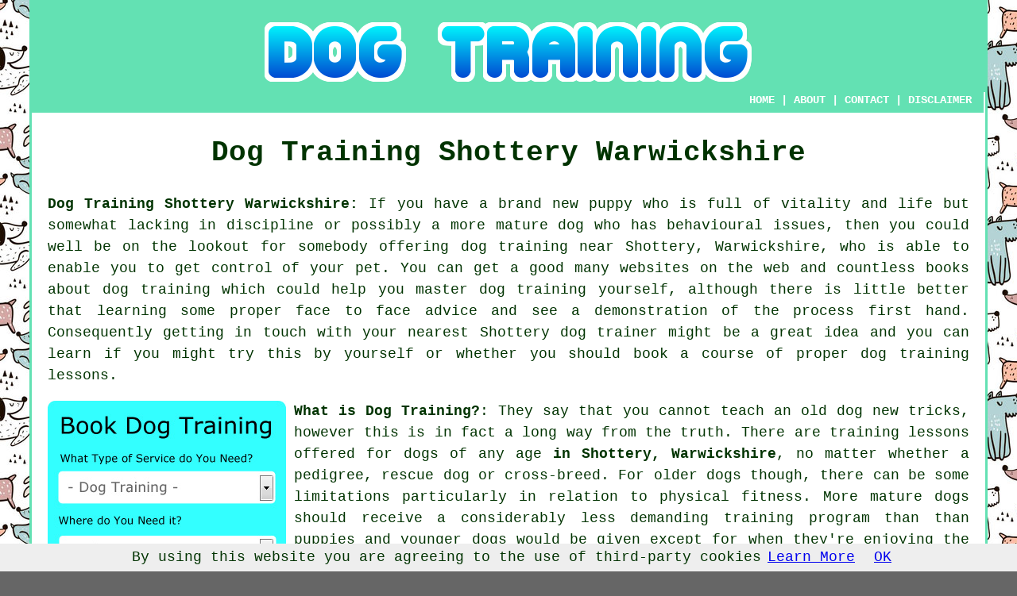

--- FILE ---
content_type: text/html
request_url: https://www.dogwise.uk/shottery-warwickshire.html
body_size: 7624
content:
<!DOCTYPE html PUBLIC "-//W3C//DTD XHTML 1.0 Transitional//EN" "http://www.w3.org/TR/xhtml1/DTD/xhtml1-transitional.dtd">
<html xmlns="http://www.w3.org/1999/xhtml"><!-- InstanceBegin template="/Templates/template.dwt" codeOutsideHTMLIsLocked="false" -->
<head>
<meta http-equiv="Content-Type" content="text/html; charset=utf-8" />
<!-- InstanceBeginEditable name="doctitle" -->
<title>Dog Training Shottery Warwickshire</title>
<!-- InstanceEndEditable -->
<!-- InstanceBeginEditable name="head" --><meta name="keywords" content="Dog Training Shottery, Warwickshire, UK, obedient, Bark, dog trainers in Shottery, puppy training in Shottery, " />
<meta name="description" content="Dog Training Shottery Warwickshire - ❤️ Obedient Dogs - Seek out dog trainers in Shottery, Warwickshire and book dog training classes in the Shottery area." />
<!-- InstanceEndEditable -->
<link href="oneColFixCtrHdr.css" rel="stylesheet" type="text/css" />
<meta name=viewport content="width=device-width, initial-scale=1">
</head>

<body class="oneColFixCtrHdr">
<script src="/cookiechoices.js"></script>
<script>
  document.addEventListener('DOMContentLoaded', function(event) {
    cookieChoices.showCookieConsentBar('By using this website you are agreeing to the use of third-party cookies',
      'OK', 'Learn More', 'privacy-policy.html');
  });
</script>
<div id="container">
  <div id="header">
    <center>
      <h1><!-- InstanceBeginEditable name="header" --><img src="images/dogtraininglogo.png" alt="Dog Training Shottery Warwickshire" class="toppadding14" /><!-- InstanceEndEditable --></h1>
    </center>
  <!-- end #header --></div>
  <div id="mainContent">
    <div class="navigation" id="navigation"><a href="https://www.dogwise.uk/">HOME</a> | <a href="about.html" target="_blank" rel="nofollow">ABOUT</a> | <a href="contact.html" target="_blank" rel="nofollow">CONTACT</a> | <a href="disclaimer.html" target="_blank" rel="nofollow">DISCLAIMER</a></div>
    <h1 class="centretext">Dog Training <!-- InstanceBeginEditable name="h1" -->Shottery<!-- InstanceEndEditable --> <!-- InstanceBeginEditable name="county1" -->Warwickshire<!-- InstanceEndEditable --></h1>
    <!-- InstanceBeginEditable name="article" -->
	<p><div id="paraone"><strong class="boldlink"><a href="http://www.dogwise.uk" title="Dog Training Shottery Warwickshire UK">Dog Training Shottery Warwickshire:</a></strong>  If you have a brand new puppy who is full of vitality and life but somewhat lacking in discipline or possibly a more mature dog who has behavioural issues, then you could well be on the lookout for somebody offering <span class="blacklinks"><a href="arrow-warwickshire.html" title="dog training">dog training</a></span> near Shottery, Warwickshire, who is able to enable you to get control of your pet. You can get a good many websites on the web and countless books about dog training which could help you master dog training yourself, although there is little better that learning some proper face to face advice and see a demonstration of the process first hand. Consequently getting in touch with your nearest Shottery <span class="blacklinks"><a href="bishops-itchington-warwickshire.html" title="dog trainer">dog trainer</a></span> might be a great idea and you can learn if you might try this by yourself or whether you should book a course of proper <span class="blacklinks"><a href="long-lawford-warwickshire.html">dog training lessons</a></span>.</p></div> <!-- end paraone -->

<div id="quote"><a href="php/affiliates/bark.php" rel="nofollow"><img src="images/free-quote-form.jpg" alt="Shottery Dog Training Quotes" title="Shottery Dog Training Quotes" /></a></div>

<div id="paratwo"><p><strong>What is Dog Training?</strong>: They say that you cannot <span class="blacklinks"><a href="church-lawford-warwickshire.html" title="teach">teach</a></span> an old dog new tricks, however this is in fact a long way from the truth. There are <span class="blacklinks"><a href="honington-warwickshire.html" title="training">training</a></span> lessons offered for dogs of any age <strong class="boldlink"><a href="shottery-warwickshire.html" title="in Shottery, Warwickshire">in Shottery, Warwickshire</a></strong>, no matter whether  a pedigree, rescue dog or cross-breed. For older <span class="blacklinks"><a href="whatcote-warwickshire.html" title="dogs">dogs</a></span> though, there can be some limitations particularly in relation to physical fitness. More mature <span class="blacklinks"><a href="astley-warwickshire.html" title="dogs">dogs</a></span> should receive a considerably less demanding training program than than puppies and younger dogs would be given except for when they're enjoying the process and are fit and able.</p></div> <!-- end paratwo -->

<img src="images/trade-images/dogtraining.jpg" alt="Dog Training Shottery Warwickshire" title="Dog Training Shottery Warwickshire" class="floatright" />

<div id="parathree"><p>The fact is that <span class="blacklinks"><a href="upper-tysoe-warwickshire.html" title="dog training">dog training</a></span> is as much about your understanding of the needs of your dog as well as the causes of particular sorts of behavioural problems, as it is about the actual process of training your dog. The care you take in <span class="blacklinks"><a href="weethley-warwickshire.html">training your animal</a></span> will have the reward of many years of enjoyment with a well behaved and happy pet. It is often the manner in which you and your family <span class="blacklinks"><a href="corley-moor-warwickshire.html" title="treat">treat</a></span> your pet, is the cause responsible for naughty behaviour and this is especially true if <strong class="boldlink"><a href="shottery-warwickshire.html" title="dogs">dogs</a></strong> are left by themselves for extended periods, which takes place often in today's world of long work days and hectic social lives in Shottery.</p></div> <!-- end parathree -->

<div id="parafour"><p>The ability to socialise with other dogs is a fundamental part of your dog's training. <strong class="boldlink"><a href="shottery-warwickshire.html">Dog training classes</a></strong> are a great way to achieve this as all the other pet owners are attending with a similar mission in mind, in a pleasant neutral and comfortable atmosphere for the animals. With attending <span class="blacklinks"><a href="shustoke-warwickshire.html" title="dog training classes">dog training classes</a></span> in Shottery, not just does your dog get to meet new friends but you get to meet new friends as well!</p></div> <!-- end parafour -->

<div id="parafive"><p><span class="blacklinks"><a href="lower-shuckburgh-warwickshire.html" title="Training">Training</a></span> a dog enables you to understand and anticipate its <span class="blacklinks"><a href="royal-leamington-spa-warwickshire.html" title="behaviour">behaviour</a></span> which can be resolved thus avoiding a loss of control. It is additionally an ethical obligation to both your local neighbourhood in Shottery, and to your pet, and is an indication of a responsible dog-owner. Recurrently barking dogs are always going to be a problem in your local Shottery community and are particularly exasperating for immediate neighbours, therefore, making certain your family dog is happy, obedient and isn't bored can go some way to avoiding this possibility. There are also ways to teach <span class="blacklinks"><a href="broom-warwickshire.html" title="your dog">your dog</a></span> when it is okay to bark and when it is not, such methods are in general based on withholding and giving rewards, your expert <span class="blacklinks"><a href="birdingbury-warwickshire.html" title="Shottery dog trainer">Shottery dog trainer</a></span> will help you with this.</p></div> <!-- end parafive -->

<div id="parasix"><p>As yourself and your pet move ahead with your instruction there are numerous entertaining activities and competitions that may be tried. Agility tests are a fun and interactive technique by which to both exercise and entertain your dog while they pay attention to your directions, or you could even perhaps enter your cherished pet into a local dog show You can then watch proudly while your pet vies with other likewise skilled <span class="blacklinks"><a href="radway-warwickshire.html" title="dogs">dogs</a></span>, and see the outcome of the training programme.</p></div> <!-- end parasix -->

<img src="images/trade-images/dogtrainers9.jpg" alt="Dog Trainers in Shottery, Warwickshire" title="Dog Trainers in Shottery, Warwickshire" class="floatleft" />

<div id="paraseven"><p>There are various methods by which any dog training lesson could be made an enjoyable experience for both your dog and yourself and where it is possible to get together with similarly passionate people in Shottery. <span class="blacklinks"><a href="aston-cantlow-warwickshire.html" title="Dog training">Dog training</a></span> isn't tough, but does call for determination  to work alongside your pet. Using the services of a dog training expert to guide you, should help in staying disciplined in your <span class="blacklinks"><a href="grandborough-warwickshire.html" title="training">training</a></span>, informed of the hottest strategies and most importantly, <span class="blacklinks"><a href="shottery-warwickshire.html" title="help">help</a></span> you and your dog have plenty of fun during the training activities.</p></div> <!-- end paraseven -->

<h3><strong class="boldlink"><a href="shottery-warwickshire.html">Best Dog Training Strategies Revealed</a></strong></h3>

<div id="paraeight"><p>You will discover various distinct techniques for training dogs in <strong class="boldlink"><a href="shottery-warwickshire.html" title="Shottery">Shottery</a></strong>, to a certain degree what method you choose or need would depend on what results you wish to accomplish for your dog, it may be basic simple <span class="blacklinks"><a href="nuthurst-warwickshire.html" title="behavioural training">behavioural training</a></span>, or it may be more complex <span class="blacklinks"><a href="castle-end-warwickshire.html" title="training for">training for</a></span> a particular purpose such as for showing, for sports or vocational. Among the most recognized training methods are: electronic dog training, <span class="blacklinks"><a href="ridge-lane-warwickshire.html">motivational dog training</a></span>, <span class="blacklinks"><a href="fillongley-warwickshire.html" title="obedience">obedience</a></span> training, aversive dog training, mirror dog training, <span class="blacklinks"><a href="welford-on-avon-warwickshire.html" title="model rival">model rival</a></span> training, alpha based dog training, behavioural training, agility dog training, <span class="blacklinks"><a href="attleborough-warwickshire.html" title="clicker">clicker</a></span> training, <span class="blacklinks"><a href="napton-on-the-hill-warwickshire.html" title="relationship">relationship</a></span> based training, vocational dog training, <span class="blacklinks"><a href="willington-warwickshire.html" title="negative reinforcement">negative reinforcement</a></span> training, science based dog training, <span class="blacklinks"><a href="ratley-warwickshire.html" title="prong collar">prong collar</a></span> dog training, Koehler method, positive reinforcement centered training.</p></div> <!-- end paraeight -->

<h3><strong class="boldlink"><a href="shottery-warwickshire.html">Dog Breeds</a></strong></h3>
	
<div id="paranine"><p>The following list shows the top twenty of today's most well loved breeds of dogs in Shottery, Warwickshire, these breeds can all be successfully trained to obey and be well behaved: <span class="blacklinks"><a href="ridge-lane-warwickshire.html" title="Whippet">Whippet</a></span>, <span class="blacklinks"><a href="caldecote-warwickshire.html" title="French Bulldog">French Bulldog</a></span>, <span class="blacklinks"><a href="little-wolford-warwickshire.html">English Bulldog</a></span>, Staffordshire Bull Terrier (Staffie), Labrador (Retriever), German Shepherd, Golden Retriever, <span class="blacklinks"><a href="stretton-on-fosse-warwickshire.html" title="Beagle">Beagle</a></span>, <span class="blacklinks"><a href="avon-dassett-warwickshire.html">West Highland White Terrier (Westie)</a></span>, Chihuahua, <span class="blacklinks"><a href="brandon-warwickshire.html" title="Border Terrier">Border Terrier</a></span>, Vizsla (Hungarian), Cavalier King Charles Spaniel, Miniature Schnauzer, <span class="blacklinks"><a href="stonebridge-warwickshire.html" title="Boxer">Boxer</a></span>, Dachshund (Miniature Smooth Haired), Spaniel (English Springer), Shih Tzu, Cocker Spaniel and Pug.</p></div> <!-- end paranine -->

<h3>Strategies to Stop a Dog Barking</h3>

<img src="images/trade-images/dogtrainer5.jpg" alt="Dog Trainer in Shottery Area" title="Dog Trainer in Shottery Area" class="floatleft" />

<div id="paraten"><p>Barking dogs are a continuing problem in our everyday life and if you have ever had one living beside you, you will definitely acknowledge precisely how unacceptable that is, in actual fact it may literally destroy your life if you're at home a lot. We need to realize it is entirely normal and natural for dogs to bark, it is meant as an expression of excitement and as a warning and is among their most crucial methods of expression. Unnecessary <span class="blacklinks"><a href="nether-whitacre-warwickshire.html" title="barking">barking</a></span>, should signal that there's something not right in a dog's everyday life, it is commonly a sign that a dog is bored or lacking stimulation.</p></div> <!-- end paraten -->

<div id="paraeleven"><p>People frequently unintentionally encourage their dogs to bark by behaviour reinforcement. For example, if your <span class="blacklinks"><a href="castle-end-warwickshire.html" title="dog">dog</a></span> starts barking in the garden, and you always go out and yell for it to stop, it could possibly feel you're "barking" back, it'll certainly realise that it has gained your attention, which is exactly what it intended in the first place, so whenever it wants your attention yet again, it will bark. This suggests that you are <span class="blacklinks"><a href="wormleighton-warwickshire.html" title="rewarding">rewarding</a></span> it for barking, therefore you should ignore behaviour like this and instead give it a reward when it stops barking. If you're aware of something particular which starts your dog barking you should be able to employ this to prevent it. You can trigger or induce the event that makes it bark and consistently ignore it, and then get the dog to be quiet and calm and give it a reward, this process must be replicated time after time.</p></div> <!-- end paraeleven -->

<div id="OPTIONAL"><h3>Looking At The Best Dog Training Strategies You Can Use</h3><p>If you are planning to have your dog learn a few basic and simple tricks, professional training isn't really necessary. The most beneficial techniques are frequently the simplest ones, and providing you're ready to devote a bit of time working with your dog, you'll discover that you can succeed eventually. The principles which follow could help you get the most benefit from your dog training sessions.</p><p>If you really want to do dog training well, leash training is an effective way to begin. Walking your dog on a leash is an essential skill that they need to know. A dog that is walking properly will never pull you along. If you want to train your dog not to pull, you may want to try a Martingale collar, which has an extra loop that will pull tight whenever your dog tries to pull you. It is important that you teach your dog that you need to walk at a certain tempo. Stop walking if your dog pulls. This is what you need to do. The leash line should be slack before you begin walking once more. This isn't the same as the "heel" command, where your dog is right beside you. What you really want to focus on is making sure that your dog is not leading you down the street.</p><img src="images/trade-images/local-dog-training.jpg" alt="Local Dog Training Shottery" title="Local Dog Training Shottery" class="floatright" /><p>One lesson that is difficult to convey to a dog is teaching it how to "stay". Here's what you need to do. This is because a dog's natural inclination is to always follow you. Do not teach this command until they have mastered how to sit in one place. When the dog is sitting, you can begin to teach him to stay as you walk away from him. If your dog is successful, praise him and give it a treat. If he doesn't remain seated, don't punish him but ignore him and then start the process over again. If you're lucky, it may only take a few sessions to get your dog to "stay" on command.</p><p>There are several techniques you can use if you have a dog that is digging holes in your yard, techniques that actually do the job. There are various sprays that are made to make an area undesirable to dogs, and often other animals as well. Digging can be averted, especially in the garden area, by using this smelly substance. Digging can be averted by using a simple fence. This is especially effective when you have a garden. Sandboxes are very useful for allowing your dog to dig without incident. You can bury toys or bones in this area to make it more enticing. Using these strategies, your dog will be able to dig, but will not get in trouble for doing so. It is a win-win situation.</p><p>Dog training is something that almost everyone can do and the basic training is all you need to teach. Teaching your dog to come or sit is actually very easy, something generally everyone can accomplish. The basic essentials are all that you really need to teach your dog, and more advanced techniques can be taught at a later time once they have this foundation.</p></div>

<div id="OPTIONALTWO"></div>

<div id="extra1"></div>

<div id="extra2"></div>

<div id="extra3"></div>

<h3>Best Ways to Find a Dog Trainer in Shottery Warwickshire</h3>

<div id="paratwelve"><p>Among the strategies you can use to track down dog training in Shottery is to check out an online site called Bark.com, there you will be able to submit your particular requirements and they'll do all the hard work for you. Take a look at their site <a href="php/affiliates/bark.php" rel="nofollow">HERE</a> and tick on the relevant boxes ie "Which Sort of Pet Needs to be Trained?", "How Many Dogs Require Training?", "What Kind of Training Would You Prefer?" e.g. "Assistance/Disabilities", "Family Pet Training", "Manner Training", "Puppy Training", "Protection/Guard", "Obedience", "Behavioural Modification", "Sports Training" etc, "Are There Any Behavioural Problems?" e.g. "Aggression Towards Humans", "Barking/Howling", "Housebreaking Issues", "Jumping", "Aggression Towards Other Animals", "Biting/Chewing", "Fearfulness", "Pulling Lead or Restraints", "Anxiety" etc, "How Old is Your Dog?" etc. Then you simply click to post this form and wait for replies from any potential local <strong class="boldlink"><a href="shottery-warwickshire.html">dog trainers in and around Shottery</a></strong>. Alternative good methods for acquiring dog training in Shottery are: flicking through the classifieds page of your local Shottery newspaper, keeping an eye open for <span class="blacklinks"><a href="broom-warwickshire.html" title="dog training">dog training</a></span> flyers on the windows of some Shottery corner shops or supermarkets, having a gander at <span class="blacklinks"><a href="gaydon-warwickshire.html" title="the pets section of">the pets section of</a></span>  Thomson Local and the Yellow Pages, go to the Association of Pet Dog Trainers site online and see whether there are any <strong class="boldlink"><a href="shottery-warwickshire.html" title="Shottery dog trainers">Shottery dog trainers</a></strong> listed there, browsing Bing or Google, searching on the quality <span class="blacklinks"><a href="grendon-warwickshire.html" title="online">online</a></span> directories and speaking with family and friends.</p></div> <!-- end paratwelve -->

<img src="images/trade-images/puppytraining5.jpg" alt="Puppy Training Shottery Warwickshire" title="Puppy Training Shottery Warwickshire" class="floatright" />

<div id="parathirteen"><p>Any professional local dog trainer should be able to help you tackle all forms of <span class="blacklinks"><a href="willington-warwickshire.html" title="dog training">dog training</a></span> e.g. dog training for beagles in Shottery, <span class="blacklinks"><a href="harbury-warwickshire.html" title="dog training for puppies">dog training for puppies</a></span> in Shottery, dog training for lively dogs in Shottery, <span class="blacklinks"><a href="bubbenhall-warwickshire.html"">clicker dog training</a></span> in Shottery, <span class="blacklinks"><a href="kineton-warwickshire.html" title="dog training for vicious dogs">dog training for vicious dogs</a></span> in Shottery, affordable dog training in Shottery, labrador puppy training in Shottery, puppy biting training in Shottery, one to one dog training in Shottery, dog training classes for german shepherds in Shottery, dog training for chewing in Shottery, dog training for guard dogs in Shottery, dog training for west highland white terriers in Shottery, puppy socialization classes in Shottery, border collie training in Shottery, puppy training classes in Shottery, guide dog training classes in Shottery, naughty dog training classes in Shottery, aggressive dog training classes in Shottery, dog training classes for big dogs in Shottery, dog training classes for hyper dogs in Shottery, dog training for golden retrievers in Shottery, dog training for hyperactive in Shottery, <span class="blacklinks"><a href="winderton-warwickshire.html" title="dog training for older dogs">dog training for older dogs</a></span> in Shottery, dog training for labradors in Shottery, dog training for English cocker spaniels in Shottery, dog training classes for leash walking in Shottery, off leash dog training in Shottery, <span class="blacklinks"><a href="newbold-on-stour-warwickshire.html" title="puppy training">puppy training</a></span> and discipline in Shottery, dog training for <span class="blacklinks"><a href="wishaw-warwickshire.html" title="dogs that bite">dogs that bite</a></span> in Shottery, <span class="blacklinks"><a href="honington-warwickshire.html" title="cheap dog training">cheap dog training</a></span> services in Shottery, mobile dog training classes in Shottery, dog training classes for english bulldogs in Shottery, dog training for rottweilers in Shottery, dog obedience training in Shottery, dog training for small breeds in Shottery, dog training for <span class="blacklinks"><a href="oldbury-warwickshire.html" title="aggressive behaviour">aggressive behaviour</a></span> in Shottery, dog training for yorkies in Shottery, dog training classes for staffies in Shottery, dog training classes for small dogs in Shottery and barking dog situations in Shottery, Warwickshire.</p></div> <!-- end parathirteen -->

<table border="0" align="center" cellpadding="2" cellspacing="2" class="greendottedborder">
      <tr>
        <td><a href="php/affiliates/bark.php" rel="nofollow"><img src="images/bark-small-quote3.jpg" alt="Shottery Dog Training Classes - Dog Trainers in Shottery Warwickshire" title="Shottery Dog Training Classes - Dog Trainers in Shottery Warwickshire" /></a></td>
      </tr>
    </table>

<div id="para14"><p>By clicking on the following underlined links you could also get hold of <a href="php/affiliates/photography.php" rel="nofollow">pet photography</a> in Shottery, <a href="php/affiliates/pet-sitting.php" rel="nofollow">dog sitting</a> in Shottery, <a href="php/affiliates/dog-walking.php" rel="nofollow">dog walking</a> in Shottery, <a href="php/affiliates/grooming.php" rel="nofollow">dog grooming</a> in Shottery, <a href="php/affiliates/grooming.php" rel="nofollow">pet grooming</a> in Shottery, <a href="php/affiliates/pet-care.php" rel="nofollow">dog care</a> in Shottery, <a href="php/affiliates/bark.php" rel="nofollow">cat training</a> in Shottery, <a href="php/affiliates/pet-sitting.php" rel="nofollow">pet sitting</a> in Shottery, <a href="php/affiliates/bark.php" rel="nofollow">animal training</a> in Shottery, <a href="php/affiliates/bark.php" rel="nofollow">pet training</a> in Shottery.</p></div> <!-- end para14 -->

<h2><strong class="boldlink"><a href="shottery-warwickshire.html" title="Dog Training Classes in Shottery">Dog Training Classes in Shottery</a></strong></h2>

	<div id="bark">
	<div id="quotetext"><strong>Find a Dog Trainer in Shottery Here</strong></div>
<div id="ratedpeople"><a href="php/affiliates/bark.php" rel="nofollow"><img src="images/bark-main-form2.jpg" alt="Shottery Dog Training Estimates" title="Shottery Dog Training Estimates" /></a></div>
	</div>

	<ul>
		<li>Shottery Dog Training for <span class="blacklinks"><a href="wimpstone-warwickshire.html" title="Older Dogs">Older Dogs</a></span></li>
<li>Shottery Motivational Dog Training Classes</li>
<li>Shottery Agility Dog Training Classes</li>
<li>Shottery <span class="blacklinks"><a href="kingswood-warwickshire.html" title="Clicker Dog">Clicker Dog</a></span> Training</li>
<li>Shottery Behavioural Dog Training</li>
<li>Shottery Dog Training for Aggressive Dogs</li>
<li>Shottery Dog Training Classes for <span class="blacklinks"><a href="stretton-on-dunsmore-warwickshire.html" title="Naughty Dogs">Naughty Dogs</a></span></li>
<li>Shottery Obedience Dog Training Classes</li>
<li>Shottery Guard Dog Training</li>
<li>Shottery Dominance Centred Dog Training</li>
<li>Shottery Vocational Dog Training Classes</li>
<li>Shottery Puppy Training</li>
<li>Shottery <span class="blacklinks"><a href="stockingford-warwickshire.html" title="Positive Reinforcement">Positive Reinforcement</a></span> Dog Training</li>
	</ul>

<div id="para15"><p>Hopefully this basic dog training webpage has helped you in choosing the ideal <span class="blacklinks"><a href="blankney-lincolnshire.html" title="person">person</a></span> for your <strong class="boldlink"><a href="shottery-warwickshire.html" title="dog training">dog training</a></strong> classes and before you know it you've got a happy and obedient <span class="blacklinks"><a href="dunmere-cornwall.html" title="dog">dog</a></span>.</p></div> <!-- end para15 -->

<p><a href="https://www.dogwise.uk/shottery-warwickshire.html" target="_top">TOP - Dog Training Shottery</a></p>
	<!-- InstanceEndEditable -->
    <p>&nbsp;</p>
    <h3 class="centretext"><a href="https://www.dogwise.uk/">HOME</a></h3>
	<!-- end #mainContent --></div>
  <div id="footer">
  <div class="floatleft" id="sitemap"><p><a href="ror.xml" target="_blank">Sitemap</a></p></div>
  <div class="floatright" id="privacy"><p><a href="privacy-policy.html" target="_blank" rel="nofollow">Privacy</a></p></div>
<p>&nbsp;</p>
	<div id="footerad"></div>
    <p>&copy; Dog Training 2022 - Dog Training <!-- InstanceBeginEditable name="footer" -->Shottery<!-- InstanceEndEditable --> <!-- InstanceBeginEditable name="county3" -->Warwickshire<!-- InstanceEndEditable --></p>
    <br />
  <!-- end #footer --></div>
<!-- end #container --></div>
</body>
<!-- InstanceEnd --></html>
